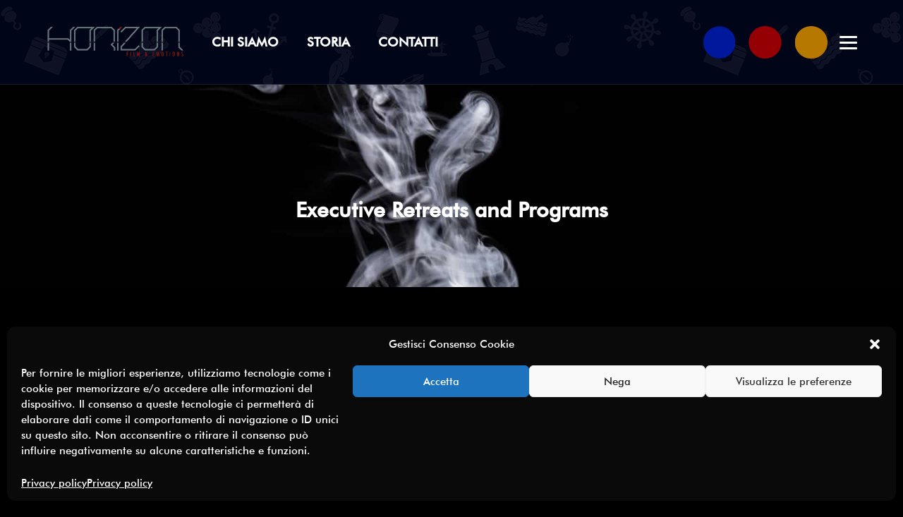

--- FILE ---
content_type: text/html; charset=UTF-8
request_url: https://horizonvideo.it/events/executive-retreats-and-incentive-programs/
body_size: 15442
content:
<!DOCTYPE html>
<html lang="it-IT" id="main_html">
<head>
	    <meta charset="UTF-8">
    <meta name="viewport" content="width=device-width, initial-scale=1">
    <link rel="profile" href="http://gmpg.org/xfn/11">
    <link rel="pingback" href="https://horizonvideo.it/xmlrpc.php">
    <title>Executive Retreats and Programs &#8211; Horizon Video Agency</title>
<meta name='robots' content='max-image-preview:large' />
<link rel='dns-prefetch' href='//fonts.googleapis.com' />
<link rel="alternate" type="application/rss+xml" title="Horizon Video Agency &raquo; Feed" href="https://horizonvideo.it/feed/" />
<link rel="alternate" type="application/rss+xml" title="Horizon Video Agency &raquo; Feed dei commenti" href="https://horizonvideo.it/comments/feed/" />
<link rel="alternate" title="oEmbed (JSON)" type="application/json+oembed" href="https://horizonvideo.it/wp-json/oembed/1.0/embed?url=https%3A%2F%2Fhorizonvideo.it%2Fevents%2Fexecutive-retreats-and-incentive-programs%2F" />
<link rel="alternate" title="oEmbed (XML)" type="text/xml+oembed" href="https://horizonvideo.it/wp-json/oembed/1.0/embed?url=https%3A%2F%2Fhorizonvideo.it%2Fevents%2Fexecutive-retreats-and-incentive-programs%2F&#038;format=xml" />
<style id='wp-img-auto-sizes-contain-inline-css' type='text/css'>
img:is([sizes=auto i],[sizes^="auto," i]){contain-intrinsic-size:3000px 1500px}
/*# sourceURL=wp-img-auto-sizes-contain-inline-css */
</style>
<style id='wp-emoji-styles-inline-css' type='text/css'>

	img.wp-smiley, img.emoji {
		display: inline !important;
		border: none !important;
		box-shadow: none !important;
		height: 1em !important;
		width: 1em !important;
		margin: 0 0.07em !important;
		vertical-align: -0.1em !important;
		background: none !important;
		padding: 0 !important;
	}
/*# sourceURL=wp-emoji-styles-inline-css */
</style>
<link rel='stylesheet' id='wp-block-library-css' href='https://horizonvideo.it/wp-includes/css/dist/block-library/style.min.css?ver=6.9' type='text/css' media='all' />
<style id='global-styles-inline-css' type='text/css'>
:root{--wp--preset--aspect-ratio--square: 1;--wp--preset--aspect-ratio--4-3: 4/3;--wp--preset--aspect-ratio--3-4: 3/4;--wp--preset--aspect-ratio--3-2: 3/2;--wp--preset--aspect-ratio--2-3: 2/3;--wp--preset--aspect-ratio--16-9: 16/9;--wp--preset--aspect-ratio--9-16: 9/16;--wp--preset--color--black: #000000;--wp--preset--color--cyan-bluish-gray: #abb8c3;--wp--preset--color--white: #ffffff;--wp--preset--color--pale-pink: #f78da7;--wp--preset--color--vivid-red: #cf2e2e;--wp--preset--color--luminous-vivid-orange: #ff6900;--wp--preset--color--luminous-vivid-amber: #fcb900;--wp--preset--color--light-green-cyan: #7bdcb5;--wp--preset--color--vivid-green-cyan: #00d084;--wp--preset--color--pale-cyan-blue: #8ed1fc;--wp--preset--color--vivid-cyan-blue: #0693e3;--wp--preset--color--vivid-purple: #9b51e0;--wp--preset--gradient--vivid-cyan-blue-to-vivid-purple: linear-gradient(135deg,rgb(6,147,227) 0%,rgb(155,81,224) 100%);--wp--preset--gradient--light-green-cyan-to-vivid-green-cyan: linear-gradient(135deg,rgb(122,220,180) 0%,rgb(0,208,130) 100%);--wp--preset--gradient--luminous-vivid-amber-to-luminous-vivid-orange: linear-gradient(135deg,rgb(252,185,0) 0%,rgb(255,105,0) 100%);--wp--preset--gradient--luminous-vivid-orange-to-vivid-red: linear-gradient(135deg,rgb(255,105,0) 0%,rgb(207,46,46) 100%);--wp--preset--gradient--very-light-gray-to-cyan-bluish-gray: linear-gradient(135deg,rgb(238,238,238) 0%,rgb(169,184,195) 100%);--wp--preset--gradient--cool-to-warm-spectrum: linear-gradient(135deg,rgb(74,234,220) 0%,rgb(151,120,209) 20%,rgb(207,42,186) 40%,rgb(238,44,130) 60%,rgb(251,105,98) 80%,rgb(254,248,76) 100%);--wp--preset--gradient--blush-light-purple: linear-gradient(135deg,rgb(255,206,236) 0%,rgb(152,150,240) 100%);--wp--preset--gradient--blush-bordeaux: linear-gradient(135deg,rgb(254,205,165) 0%,rgb(254,45,45) 50%,rgb(107,0,62) 100%);--wp--preset--gradient--luminous-dusk: linear-gradient(135deg,rgb(255,203,112) 0%,rgb(199,81,192) 50%,rgb(65,88,208) 100%);--wp--preset--gradient--pale-ocean: linear-gradient(135deg,rgb(255,245,203) 0%,rgb(182,227,212) 50%,rgb(51,167,181) 100%);--wp--preset--gradient--electric-grass: linear-gradient(135deg,rgb(202,248,128) 0%,rgb(113,206,126) 100%);--wp--preset--gradient--midnight: linear-gradient(135deg,rgb(2,3,129) 0%,rgb(40,116,252) 100%);--wp--preset--font-size--small: 13px;--wp--preset--font-size--medium: 20px;--wp--preset--font-size--large: 36px;--wp--preset--font-size--x-large: 42px;--wp--preset--spacing--20: 0.44rem;--wp--preset--spacing--30: 0.67rem;--wp--preset--spacing--40: 1rem;--wp--preset--spacing--50: 1.5rem;--wp--preset--spacing--60: 2.25rem;--wp--preset--spacing--70: 3.38rem;--wp--preset--spacing--80: 5.06rem;--wp--preset--shadow--natural: 6px 6px 9px rgba(0, 0, 0, 0.2);--wp--preset--shadow--deep: 12px 12px 50px rgba(0, 0, 0, 0.4);--wp--preset--shadow--sharp: 6px 6px 0px rgba(0, 0, 0, 0.2);--wp--preset--shadow--outlined: 6px 6px 0px -3px rgb(255, 255, 255), 6px 6px rgb(0, 0, 0);--wp--preset--shadow--crisp: 6px 6px 0px rgb(0, 0, 0);}:where(.is-layout-flex){gap: 0.5em;}:where(.is-layout-grid){gap: 0.5em;}body .is-layout-flex{display: flex;}.is-layout-flex{flex-wrap: wrap;align-items: center;}.is-layout-flex > :is(*, div){margin: 0;}body .is-layout-grid{display: grid;}.is-layout-grid > :is(*, div){margin: 0;}:where(.wp-block-columns.is-layout-flex){gap: 2em;}:where(.wp-block-columns.is-layout-grid){gap: 2em;}:where(.wp-block-post-template.is-layout-flex){gap: 1.25em;}:where(.wp-block-post-template.is-layout-grid){gap: 1.25em;}.has-black-color{color: var(--wp--preset--color--black) !important;}.has-cyan-bluish-gray-color{color: var(--wp--preset--color--cyan-bluish-gray) !important;}.has-white-color{color: var(--wp--preset--color--white) !important;}.has-pale-pink-color{color: var(--wp--preset--color--pale-pink) !important;}.has-vivid-red-color{color: var(--wp--preset--color--vivid-red) !important;}.has-luminous-vivid-orange-color{color: var(--wp--preset--color--luminous-vivid-orange) !important;}.has-luminous-vivid-amber-color{color: var(--wp--preset--color--luminous-vivid-amber) !important;}.has-light-green-cyan-color{color: var(--wp--preset--color--light-green-cyan) !important;}.has-vivid-green-cyan-color{color: var(--wp--preset--color--vivid-green-cyan) !important;}.has-pale-cyan-blue-color{color: var(--wp--preset--color--pale-cyan-blue) !important;}.has-vivid-cyan-blue-color{color: var(--wp--preset--color--vivid-cyan-blue) !important;}.has-vivid-purple-color{color: var(--wp--preset--color--vivid-purple) !important;}.has-black-background-color{background-color: var(--wp--preset--color--black) !important;}.has-cyan-bluish-gray-background-color{background-color: var(--wp--preset--color--cyan-bluish-gray) !important;}.has-white-background-color{background-color: var(--wp--preset--color--white) !important;}.has-pale-pink-background-color{background-color: var(--wp--preset--color--pale-pink) !important;}.has-vivid-red-background-color{background-color: var(--wp--preset--color--vivid-red) !important;}.has-luminous-vivid-orange-background-color{background-color: var(--wp--preset--color--luminous-vivid-orange) !important;}.has-luminous-vivid-amber-background-color{background-color: var(--wp--preset--color--luminous-vivid-amber) !important;}.has-light-green-cyan-background-color{background-color: var(--wp--preset--color--light-green-cyan) !important;}.has-vivid-green-cyan-background-color{background-color: var(--wp--preset--color--vivid-green-cyan) !important;}.has-pale-cyan-blue-background-color{background-color: var(--wp--preset--color--pale-cyan-blue) !important;}.has-vivid-cyan-blue-background-color{background-color: var(--wp--preset--color--vivid-cyan-blue) !important;}.has-vivid-purple-background-color{background-color: var(--wp--preset--color--vivid-purple) !important;}.has-black-border-color{border-color: var(--wp--preset--color--black) !important;}.has-cyan-bluish-gray-border-color{border-color: var(--wp--preset--color--cyan-bluish-gray) !important;}.has-white-border-color{border-color: var(--wp--preset--color--white) !important;}.has-pale-pink-border-color{border-color: var(--wp--preset--color--pale-pink) !important;}.has-vivid-red-border-color{border-color: var(--wp--preset--color--vivid-red) !important;}.has-luminous-vivid-orange-border-color{border-color: var(--wp--preset--color--luminous-vivid-orange) !important;}.has-luminous-vivid-amber-border-color{border-color: var(--wp--preset--color--luminous-vivid-amber) !important;}.has-light-green-cyan-border-color{border-color: var(--wp--preset--color--light-green-cyan) !important;}.has-vivid-green-cyan-border-color{border-color: var(--wp--preset--color--vivid-green-cyan) !important;}.has-pale-cyan-blue-border-color{border-color: var(--wp--preset--color--pale-cyan-blue) !important;}.has-vivid-cyan-blue-border-color{border-color: var(--wp--preset--color--vivid-cyan-blue) !important;}.has-vivid-purple-border-color{border-color: var(--wp--preset--color--vivid-purple) !important;}.has-vivid-cyan-blue-to-vivid-purple-gradient-background{background: var(--wp--preset--gradient--vivid-cyan-blue-to-vivid-purple) !important;}.has-light-green-cyan-to-vivid-green-cyan-gradient-background{background: var(--wp--preset--gradient--light-green-cyan-to-vivid-green-cyan) !important;}.has-luminous-vivid-amber-to-luminous-vivid-orange-gradient-background{background: var(--wp--preset--gradient--luminous-vivid-amber-to-luminous-vivid-orange) !important;}.has-luminous-vivid-orange-to-vivid-red-gradient-background{background: var(--wp--preset--gradient--luminous-vivid-orange-to-vivid-red) !important;}.has-very-light-gray-to-cyan-bluish-gray-gradient-background{background: var(--wp--preset--gradient--very-light-gray-to-cyan-bluish-gray) !important;}.has-cool-to-warm-spectrum-gradient-background{background: var(--wp--preset--gradient--cool-to-warm-spectrum) !important;}.has-blush-light-purple-gradient-background{background: var(--wp--preset--gradient--blush-light-purple) !important;}.has-blush-bordeaux-gradient-background{background: var(--wp--preset--gradient--blush-bordeaux) !important;}.has-luminous-dusk-gradient-background{background: var(--wp--preset--gradient--luminous-dusk) !important;}.has-pale-ocean-gradient-background{background: var(--wp--preset--gradient--pale-ocean) !important;}.has-electric-grass-gradient-background{background: var(--wp--preset--gradient--electric-grass) !important;}.has-midnight-gradient-background{background: var(--wp--preset--gradient--midnight) !important;}.has-small-font-size{font-size: var(--wp--preset--font-size--small) !important;}.has-medium-font-size{font-size: var(--wp--preset--font-size--medium) !important;}.has-large-font-size{font-size: var(--wp--preset--font-size--large) !important;}.has-x-large-font-size{font-size: var(--wp--preset--font-size--x-large) !important;}
/*# sourceURL=global-styles-inline-css */
</style>

<style id='classic-theme-styles-inline-css' type='text/css'>
/*! This file is auto-generated */
.wp-block-button__link{color:#fff;background-color:#32373c;border-radius:9999px;box-shadow:none;text-decoration:none;padding:calc(.667em + 2px) calc(1.333em + 2px);font-size:1.125em}.wp-block-file__button{background:#32373c;color:#fff;text-decoration:none}
/*# sourceURL=/wp-includes/css/classic-themes.min.css */
</style>
<link rel='stylesheet' id='contact-form-7-css' href='https://horizonvideo.it/wp-content/plugins/contact-form-7/includes/css/styles.css?ver=5.7.2' type='text/css' media='all' />
<link rel='stylesheet' id='different-menus-in-different-pages-css' href='https://horizonvideo.it/wp-content/plugins/different-menus-in-different-pages/public/css/different-menus-for-different-page-public.css?ver=2.2.1' type='text/css' media='all' />
<link rel='stylesheet' id='stm-stmicons-css' href='https://horizonvideo.it/wp-content/uploads/stm_fonts/stmicons/stmicons.css?ver=1.0.1' type='text/css' media='all' />
<link rel='stylesheet' id='stm-stmicons_consulting-css' href='https://horizonvideo.it/wp-content/uploads/stm_fonts/stmicons/consulting/stmicons.css?ver=1.0.1' type='text/css' media='all' />
<link rel='stylesheet' id='stm-stmicons_creativethree-css' href='https://horizonvideo.it/wp-content/uploads/stm_fonts/stmicons/creativethree/stmicons.css?ver=1.0.1' type='text/css' media='all' />
<link rel='stylesheet' id='stm-stmicons_feather-css' href='https://horizonvideo.it/wp-content/uploads/stm_fonts/stmicons/feather/stmicons.css?ver=1.0.1' type='text/css' media='all' />
<link rel='stylesheet' id='stm-stmicons_icomoon-css' href='https://horizonvideo.it/wp-content/uploads/stm_fonts/stmicons/icomoon/stmicons.css?ver=1.0.1' type='text/css' media='all' />
<link rel='stylesheet' id='stm-stmicons_linear-css' href='https://horizonvideo.it/wp-content/uploads/stm_fonts/stmicons/linear/stmicons.css?ver=1.0.1' type='text/css' media='all' />
<link rel='stylesheet' id='stm-stmicons_vicons-css' href='https://horizonvideo.it/wp-content/uploads/stm_fonts/stmicons/vicons/stmicons.css?ver=1.0.1' type='text/css' media='all' />
<link rel='stylesheet' id='stm_megamenu-css' href='https://horizonvideo.it/wp-content/plugins/stm-configurations/megamenu/assets/css/megamenu.css?ver=1.2' type='text/css' media='all' />
<link rel='stylesheet' id='uaf_client_css-css' href='https://horizonvideo.it/wp-content/uploads/useanyfont/uaf.css?ver=1673346527' type='text/css' media='all' />
<link rel='stylesheet' id='cmplz-general-css' href='https://horizonvideo.it/wp-content/plugins/complianz-gdpr/assets/css/cookieblocker.min.css?ver=6.4.0' type='text/css' media='all' />
<link rel='stylesheet' id='stm-gdpr-styles-css' href='https://horizonvideo.it/wp-content/plugins/stm-gdpr-compliance/assets/css/styles.css?ver=6.9' type='text/css' media='all' />
<link rel='stylesheet' id='child-style-css' href='https://horizonvideo.it/wp-content/themes/pearl-child/style.css?ver=6.9' type='text/css' media='all' />
<link rel='stylesheet' id='js_composer_front-css' href='https://horizonvideo.it/wp-content/plugins/js_composer/assets/css/js_composer.min.css?ver=6.7.0' type='text/css' media='all' />
<link rel='stylesheet' id='stm_default_google_font-css' href='https://fonts.googleapis.com/css?family=Montserrat%3A100%2C200%2C300%2C400%2C400i%2C500%2C600%2C700%2C800%2C900%7CMontserrat%3A100%2C200%2C300%2C400%2C400i%2C500%2C600%2C700%2C800%2C900&#038;ver=1.1.1#038;subset=latin%2Clatin-ext' type='text/css' media='all' />
<link rel='stylesheet' id='pearl-theme-styles-css' href='https://horizonvideo.it/wp-content/themes/pearl/assets/css/app.css?ver=1.1.1' type='text/css' media='all' />
<style id='pearl-theme-styles-inline-css' type='text/css'>
.stm_titlebox {
				background-image: url(https://horizonvideo.it/wp-content/uploads/2020/01/3.jpeg);
		}.stm_titlebox .stm_titlebox__title,
        .stm_titlebox .stm_titlebox__author,
        .stm_titlebox .stm_titlebox__categories
        {
            color:  #ffffff !important;
        }.stm_titlebox .stm_titlebox__subtitle {
            color: #ffffff;
        }.stm_titlebox {
	        background-position: 50% 0;
	    }
/*# sourceURL=pearl-theme-styles-inline-css */
</style>
<link rel='stylesheet' id='pearl-theme-custom-styles-css' href='https://horizonvideo.it/wp-content/uploads/stm_uploads/skin-custom.css?ver=53' type='text/css' media='all' />
<link rel='stylesheet' id='fontawesome-css' href='https://horizonvideo.it/wp-content/themes/pearl/assets/vendor/font-awesome.min.css?ver=1.1.1' type='text/css' media='all' />
<link rel='stylesheet' id='vc_font_awesome_5_shims-css' href='https://horizonvideo.it/wp-content/plugins/js_composer/assets/lib/bower/font-awesome/css/v4-shims.min.css?ver=6.7.0' type='text/css' media='all' />
<link rel='stylesheet' id='vc_font_awesome_5-css' href='https://horizonvideo.it/wp-content/plugins/js_composer/assets/lib/bower/font-awesome/css/all.min.css?ver=6.7.0' type='text/css' media='all' />
<link rel='stylesheet' id='pearl-buttons-style-css' href='https://horizonvideo.it/wp-content/themes/pearl/assets/css/buttons/styles/style_1.css?ver=1.1.1' type='text/css' media='all' />
<link rel='stylesheet' id='pearl-sidebars-style-css' href='https://horizonvideo.it/wp-content/themes/pearl/assets/css/sidebar/style_1.css?ver=1.1.1' type='text/css' media='all' />
<link rel='stylesheet' id='pearl-forms-style-css' href='https://horizonvideo.it/wp-content/themes/pearl/assets/css/form/style_11.css?ver=1.1.1' type='text/css' media='all' />
<link rel='stylesheet' id='pearl-blockquote-style-css' href='https://horizonvideo.it/wp-content/themes/pearl/assets/css/blockquote/style_3.css?ver=1.1.1' type='text/css' media='all' />
<link rel='stylesheet' id='pearl-post-style-css' href='https://horizonvideo.it/wp-content/themes/pearl/assets/css/post/style_26.css?ver=1.1.1' type='text/css' media='all' />
<link rel='stylesheet' id='pearl-pagination-style-css' href='https://horizonvideo.it/wp-content/themes/pearl/assets/css/pagination/style_5.css?ver=1.1.1' type='text/css' media='all' />
<link rel='stylesheet' id='pearl-list-style-css' href='https://horizonvideo.it/wp-content/themes/pearl/assets/css/lists/style_1.css?ver=1.1.1' type='text/css' media='all' />
<link rel='stylesheet' id='pearl-tabs-style-css' href='https://horizonvideo.it/wp-content/themes/pearl/assets/css/tabs/style_6.css?ver=1.1.1' type='text/css' media='all' />
<link rel='stylesheet' id='pearl-tour-style-css' href='https://horizonvideo.it/wp-content/themes/pearl/assets/css/tour/style_1.css?ver=1.1.1' type='text/css' media='all' />
<link rel='stylesheet' id='pearl-accordions-style-css' href='https://horizonvideo.it/wp-content/themes/pearl/assets/css/accordion/style_2.css?ver=1.1.1' type='text/css' media='all' />
<link rel='stylesheet' id='bootstrap-datepicker3-css' href='https://horizonvideo.it/wp-content/themes/pearl/assets/css/vendors/bootstrap-datepicker3.css?ver=1.1.1' type='text/css' media='all' />
<link rel='stylesheet' id='pearl-header-style-css' href='https://horizonvideo.it/wp-content/themes/pearl/assets/css/header/style_1.css?ver=1.1.1' type='text/css' media='all' />
<link rel='stylesheet' id='pearl-footer-style-css' href='https://horizonvideo.it/wp-content/themes/pearl/assets/css/footer/style_2.css?ver=1.1.1' type='text/css' media='all' />
<link rel='stylesheet' id='pearl-titlebox-style-css' href='https://horizonvideo.it/wp-content/themes/pearl/assets/css/titlebox/style_14.css?ver=1.1.1' type='text/css' media='all' />
<script type="text/javascript" src="https://horizonvideo.it/wp-includes/js/jquery/jquery.min.js?ver=3.7.1" id="jquery-core-js"></script>
<script type="text/javascript" src="https://horizonvideo.it/wp-includes/js/jquery/jquery-migrate.min.js?ver=3.4.1" id="jquery-migrate-js"></script>
<script type="text/javascript" src="https://horizonvideo.it/wp-content/plugins/different-menus-in-different-pages/public/js/different-menus-for-different-page-public.js?ver=2.2.1" id="different-menus-in-different-pages-js"></script>
<script type="text/javascript" src="https://horizonvideo.it/wp-content/plugins/stm-configurations/megamenu/assets/js/megamenu.js?ver=1.2" id="stm_megamenu-js"></script>
<link rel="EditURI" type="application/rsd+xml" title="RSD" href="https://horizonvideo.it/xmlrpc.php?rsd" />
<meta name="generator" content="WordPress 6.9" />
<link rel="canonical" href="https://horizonvideo.it/events/executive-retreats-and-incentive-programs/" />
<link rel='shortlink' href='https://horizonvideo.it/?p=2200' />
<script type="text/javascript">if(!window._buttonizer) { window._buttonizer = {}; };var _buttonizer_page_data = {"language":"it"};window._buttonizer.data = { ..._buttonizer_page_data, ...window._buttonizer.data };</script><!-- start Simple Custom CSS and JS -->
<style type="text/css">
:not(#\20):not(#\20):not(#\20).buttonizer-group-0-0-1 {
	bottom: 8% !important;
}
</style>
<!-- end Simple Custom CSS and JS -->
<!-- start Simple Custom CSS and JS -->
<style type="text/css">
.centered {
	display: block;
	margin-left: auto;
	margin-right: auto;
	width: 70%;
}

/*Modifiche grafiche banner partners nel footer*/
.wpcp-carousel-content-wrapper {
    background-color: white;
    padding-top: 15px;
    padding-bottom: 15px;
}
</style>
<!-- end Simple Custom CSS and JS -->
<!-- start Simple Custom CSS and JS -->
<style type="text/css">
.barr_price {
	padding: 30px 10px 30px 10px !important;
	background-color: #ffffff61;
	border-radius: 25px;
	width: 30%;
	margin: 10px;
	border: 2px solid #001d96;
}
</style>
<!-- end Simple Custom CSS and JS -->
<!-- start Simple Custom CSS and JS -->
<style type="text/css">
/*Riquadri servizi in pagine principali*/
.barr_blank {
	padding: 30px 10px 30px 10px !important;
	background-color: #0000009c;
	background-image: url("/wp-content/uploads/2022/11/bglight.jpg");
	border-radius: 25px;
	width: 30%;
	margin: 10px;
	border: 2px solid white;
}
</style>
<!-- end Simple Custom CSS and JS -->
<!-- start Simple Custom CSS and JS -->
<style type="text/css">
body, h1, h2, h3, h4, h5, h6, p, strong, span, a, bold {
	font-family: 'Futura' !important;
}
p{
	line-height:20px !important;
}
.testo-bianco {
	color:white !important;
	font-size:16px;
	line-height 18px;
}
/*colore link*/
a {
	color:white !important;
}
</style>
<!-- end Simple Custom CSS and JS -->
<!-- start Simple Custom CSS and JS -->
<style type="text/css">
/*Scroll lento per animazioni menu*/
html {
	scroll-behavior: smooth;
}
/*Background personalizato per tutte le pagine del sito*/
.container-fluid {
	background-image: url("/wp-content/uploads/2022/11/background_Def.png") !important;
}
/*Background Top Bar e Menu Bar Sito*/
.stm_header_transparent .stm-header__row_color {
	background-image: url("/wp-content/uploads/2022/11/background_Def.png") !important;
	padding: 10px !important;
}
/*Icone Personalizzate Menu destra con barchette*/
.stm-header__cell_right .stm-header__element {
	margin-left: 15px !important;
}
/*Inserimento BG immagine footer universale*/
.stm-footer {
	background-image: url("/wp-content/uploads/2022/11/background_Def.png") !important;
}
</style>
<!-- end Simple Custom CSS and JS -->
<style>.cmplz-hidden{display:none!important;}</style>	<script>
      var pearl_load_post_type_gallery = 'aa2d05b649';
      var pearl_load_more_posts = '970f9675c4';
      var pearl_load_album = 'f953241e25';
      var pearl_donate = 'bbfa91bb41';
      var pearl_load_splash_album = '090ce78a40';
      var pearl_load_portfolio = '01b7f8b0bd';
      var pearl_load_posts_list = '212e7f188f';
      var pearl_woo_quick_view = '1100608b70';
      var pearl_update_custom_styles_admin = '0aeff38268';
      var pearl_like_dislike = 'ffeb346a86';
      var stm_ajax_add_review = '72372519e1';
      var pearl_install_plugin = 'f4899ed1d5';
      var pearl_get_thumbnail = 'f6447a3bf0';
      var pearl_save_settings = 'd4ef9e1cda';

      var stm_ajaxurl = 'https://horizonvideo.it/wp-admin/admin-ajax.php';
      var stm_site_width = 1150;
      var stm_date_format = 'd MM yy';
      var stm_time_format = 'H:mm';
	        var stm_site_paddings = 0;
      if (window.innerWidth < 1300) stm_site_paddings = 0;
      var stm_sticky = '';
	</script>
	<meta name="generator" content="Powered by WPBakery Page Builder - drag and drop page builder for WordPress."/>
<meta name="generator" content="Powered by Slider Revolution 6.5.17 - responsive, Mobile-Friendly Slider Plugin for WordPress with comfortable drag and drop interface." />
<link rel="icon" href="https://horizonvideo.it/wp-content/uploads/2022/11/horizon__0000_LOGO_ROSSO-450x450.png" sizes="32x32" />
<link rel="icon" href="https://horizonvideo.it/wp-content/uploads/2022/11/horizon__0000_LOGO_ROSSO-450x450.png" sizes="192x192" />
<link rel="apple-touch-icon" href="https://horizonvideo.it/wp-content/uploads/2022/11/horizon__0000_LOGO_ROSSO-450x450.png" />
<meta name="msapplication-TileImage" content="https://horizonvideo.it/wp-content/uploads/2022/11/horizon__0000_LOGO_ROSSO-450x450.png" />
<script>function setREVStartSize(e){
			//window.requestAnimationFrame(function() {
				window.RSIW = window.RSIW===undefined ? window.innerWidth : window.RSIW;
				window.RSIH = window.RSIH===undefined ? window.innerHeight : window.RSIH;
				try {
					var pw = document.getElementById(e.c).parentNode.offsetWidth,
						newh;
					pw = pw===0 || isNaN(pw) ? window.RSIW : pw;
					e.tabw = e.tabw===undefined ? 0 : parseInt(e.tabw);
					e.thumbw = e.thumbw===undefined ? 0 : parseInt(e.thumbw);
					e.tabh = e.tabh===undefined ? 0 : parseInt(e.tabh);
					e.thumbh = e.thumbh===undefined ? 0 : parseInt(e.thumbh);
					e.tabhide = e.tabhide===undefined ? 0 : parseInt(e.tabhide);
					e.thumbhide = e.thumbhide===undefined ? 0 : parseInt(e.thumbhide);
					e.mh = e.mh===undefined || e.mh=="" || e.mh==="auto" ? 0 : parseInt(e.mh,0);
					if(e.layout==="fullscreen" || e.l==="fullscreen")
						newh = Math.max(e.mh,window.RSIH);
					else{
						e.gw = Array.isArray(e.gw) ? e.gw : [e.gw];
						for (var i in e.rl) if (e.gw[i]===undefined || e.gw[i]===0) e.gw[i] = e.gw[i-1];
						e.gh = e.el===undefined || e.el==="" || (Array.isArray(e.el) && e.el.length==0)? e.gh : e.el;
						e.gh = Array.isArray(e.gh) ? e.gh : [e.gh];
						for (var i in e.rl) if (e.gh[i]===undefined || e.gh[i]===0) e.gh[i] = e.gh[i-1];
											
						var nl = new Array(e.rl.length),
							ix = 0,
							sl;
						e.tabw = e.tabhide>=pw ? 0 : e.tabw;
						e.thumbw = e.thumbhide>=pw ? 0 : e.thumbw;
						e.tabh = e.tabhide>=pw ? 0 : e.tabh;
						e.thumbh = e.thumbhide>=pw ? 0 : e.thumbh;
						for (var i in e.rl) nl[i] = e.rl[i]<window.RSIW ? 0 : e.rl[i];
						sl = nl[0];
						for (var i in nl) if (sl>nl[i] && nl[i]>0) { sl = nl[i]; ix=i;}
						var m = pw>(e.gw[ix]+e.tabw+e.thumbw) ? 1 : (pw-(e.tabw+e.thumbw)) / (e.gw[ix]);
						newh =  (e.gh[ix] * m) + (e.tabh + e.thumbh);
					}
					var el = document.getElementById(e.c);
					if (el!==null && el) el.style.height = newh+"px";
					el = document.getElementById(e.c+"_wrapper");
					if (el!==null && el) {
						el.style.height = newh+"px";
						el.style.display = "block";
					}
				} catch(e){
					console.log("Failure at Presize of Slider:" + e)
				}
			//});
		  };</script>
		<style type="text/css" id="wp-custom-css">
			.wave-column {
	float: none !important;
}		</style>
		<style type="text/css" data-type="vc_shortcodes-custom-css">.vc_custom_1578891139733{background-color: #000000 !important;}.vc_custom_1578892097349{margin-bottom: 30px !important;}</style><noscript><style> .wpb_animate_when_almost_visible { opacity: 1; }</style></noscript>    <link rel='stylesheet' id='pearl-events/_style_6-css' href='https://horizonvideo.it/wp-content/themes/pearl/assets/css/post_types/events/style_6.css?ver=1.1.1' type='text/css' media='all' />
<link rel='stylesheet' id='pearl-row_style_1-css' href='https://horizonvideo.it/wp-content/themes/pearl/assets/css/vc_elements/row/style_1.css?ver=1.1.1' type='text/css' media='all' />
<link rel='stylesheet' id='rs-plugin-settings-css' href='https://horizonvideo.it/wp-content/plugins/revslider/public/assets/css/rs6.css?ver=6.5.17' type='text/css' media='all' />
<style id='rs-plugin-settings-inline-css' type='text/css'>
#rs-demo-id {}
/*# sourceURL=rs-plugin-settings-inline-css */
</style>
</head>
<body data-cmplz=1 class="wp-singular stm_events-template-default single single-stm_events postid-2200 wp-theme-pearl wp-child-theme-pearl-child stm_header_transparent stm_title_box_style_14 stm_title_box_enabled stm_form_style_11 stm_breadcrumbs_disabled  stm_pagination_style_5 stm_blockquote_style_3 stm_lists_style_1 stm_sidebar_style_1 stm_header_style_1 stm_post_style_26 stm_tabs_style_6 stm_tour_style_1 stm_buttons_style_1 stm_accordions_style_2 stm_projects_style_default stm_events_layout_6 stm_footer_layout_2 error_page_style_4 stm_shop_layout_business stm_products_style_left stm_header_sticky_1 stm_post_view_grid single-post-has-thumbnail stm_layout_creativethree wpb-js-composer js-comp-ver-6.7.0 vc_responsive" style="background-color:#000000;" ontouchstart="true">
        	    <div id="wrapper">
                
    <div class="stm-header">
								                <div class="stm-header__row_color stm-header__row_color_center">
					                    <div class="container">
                        <div class="stm-header__row stm-header__row_center">
							                                    <div class="stm-header__cell stm-header__cell_left">
										                                                <div class="stm-header__element object730 stm-header__element_">
													
	<div class="stm-logo">
		<a href="/" title="">
			<img width="500" height="250" src="https://horizonvideo.it/wp-content/uploads/2022/11/logo_horizon.png" class="logo" alt="" style="width:200px" />		</a>
	</div>

                                                </div>
											                                                <div class="stm-header__element object1682 stm-header__element_default">
													
    <div class="stm-navigation main_font fsz_18 stm-navigation__default stm-navigation__default stm-navigation__none stm-navigation__" style="line-height:20px;">
        
		
        
        <ul >
			<li id="menu-item-5837" class="menu-item menu-item-type-custom menu-item-object-custom menu-item-5837"><a href="#chisiamo">CHI SIAMO</a></li>
<li id="menu-item-5838" class="menu-item menu-item-type-custom menu-item-object-custom menu-item-5838"><a href="#storia">STORIA</a></li>
<li id="menu-item-5839" class="menu-item menu-item-type-custom menu-item-object-custom menu-item-5839"><a href="#contatti">CONTATTI</a></li>
        </ul>


		
    </div>

                                                </div>
											                                    </div>
								                                    <div class="stm-header__cell stm-header__cell_right">
										                                                <div class="stm-header__element object923 stm-header__element_">
													
	<div class="stm-logo">
		<a href="/cinema/" title="">
			<img width="50" height="50" src="https://horizonvideo.it/wp-content/uploads/2023/01/cinema-icona.png" class="logo" alt="" />		</a>
	</div>

                                                </div>
											                                                <div class="stm-header__element object957 stm-header__element_">
													
	<div class="stm-logo">
		<a href="/video-agency/" title="">
			<img width="50" height="50" src="https://horizonvideo.it/wp-content/uploads/2023/01/videoagency-icona.png" class="logo" alt="" />		</a>
	</div>

                                                </div>
											                                                <div class="stm-header__element object985 stm-header__element_">
													
	<div class="stm-logo">
		<a href="/live-streaming-eventi/" title="">
			<img width="50" height="50" src="https://horizonvideo.it/wp-content/uploads/2023/01/eventi-icona.png" class="logo" alt="" />		</a>
	</div>

                                                </div>
											                                                <div class="stm-header__element object808 stm-header__element_hamburger_full">
													
    <div class="stm-navigation heading_font stm-navigation__default stm-navigation__hamburger_full stm-navigation__none stm-navigation__ stm-navigation_hamburger_full" >
        
		
                    <div class="stm_mobile__switcher stm_flex_last js_trigger__click" data-toggle="false" data-element=".stm-header, .stm-header__overlay, body">
                <span  class="mbc"></span>
                <span  class="mbc second"></span>
                <span  class="mbc"></span>
            </div>
        
        <ul >
			<li class="menu-item menu-item-type-custom menu-item-object-custom menu-item-5837"><a href="#chisiamo">CHI SIAMO</a></li>
<li class="menu-item menu-item-type-custom menu-item-object-custom menu-item-5838"><a href="#storia">STORIA</a></li>
<li class="menu-item menu-item-type-custom menu-item-object-custom menu-item-5839"><a href="#contatti">CONTATTI</a></li>
        </ul>


		
    </div>

                                                </div>
											                                    </div>
								                        </div>
                    </div>
                </div>
						    </div>


<div class="stm-header__overlay"></div>

<div class="stm_mobile__header">
    <div class="container">
        <div class="stm_flex stm_flex_center stm_flex_last stm_flex_nowrap">
                            <div class="stm_mobile__logo">
                    <a href="https://horizonvideo.it/"
                       title="Home">
                        <img src="https://horizonvideo.it/wp-content/uploads/2022/11/logo_horizon.png"
                             alt="Logo Sito"/>
                    </a>
                </div>
                        <div class="stm_mobile__switcher stm_flex_last js_trigger__click"
                 data-element=".stm-header, .stm-header__overlay"
                 data-toggle="false">
                <span class="mbc"></span>
                <span class="mbc"></span>
                <span class="mbc"></span>
            </div>
        </div>
    </div>
</div>
                        
        <div class="site-content">
            <div class="">
    <div class="stm_titlebox stm_titlebox_style_14 stm_titlebox_text-center">
        <div class="container">
            <div class="stm_flex stm_flex_last stm_flex_center">
                <div class="stm_titlebox__inner">
					<div class="stm_separator mbc stm_mgb_15"></div>
					
                    <h1 class="h2 stm_titlebox__title no_line text-transform stm_mgb_2">
						Executive Retreats and Programs                    </h1>


                    <div class="stm_titlebox__subtitle">
						                    </div>

                        

					                </div>
				            </div>
        </div>
    </div>










<!--Breadcrumbs-->


<div class="container stm_single_post_layout_26">

    <div class="">
        <div class="stm_markup stm_markup_full stm_single_stm_events">

            <div class="stm_markup__content">
                                    

<div class="stm_mgb_40 stm_single_event__address stm_single_event_map_included">

            <div id="gmap"></div>
        <script type="text/plain" data-service="google-maps" data-category="marketing">
            (function($){
                document.body.addEventListener("stm_gmap_api_loaded", initMap, false);

                var map = latlng = '';
                function initMap(e) {
                    var lat = 40.675095;
                    var lng = -73.975025;
                    latlng = new google.maps.LatLng(lat, lng);


                                        var default_marker_icon = 'data:image/svg+xml;utf-8, <svg xmlns="http://www.w3.org/2000/svg" xmlns:xlink="http://www.w3.org/1999/xlink" preserveAspectRatio="xMidYMid" width="86.5" height="86.5" viewBox="0 0 86.5 86.5">\n' +
                        '  <defs>\n' +
                        '    <style>\n' +
                        '      .cls-1 {\n' +
                        '        fill: #323232;\n' +
                        '      }\n' +
                        '\n' +
                        '      .cls-2 {\n' +
                        '        fill: #fff;\n' +
                        '        fill-rule: evenodd;\n' +
                        '      }\n' +
                        '    </style>\n' +
                        '  </defs>\n' +
                        '  <g>\n' +
                        '    <circle cx="43.25" cy="43.25" r="43.25" class="cls-1"/>\n' +
                        '    <path d="M53.501,28.844 C50.924,26.245 47.498,24.814 43.855,24.814 C40.210,24.814 36.785,26.245 34.208,28.844 C29.440,33.654 28.847,42.702 32.925,48.184 L43.855,64.105 L54.768,48.206 C58.862,42.702 58.269,33.654 53.501,28.844 ZM43.980,43.470 C41.235,43.470 39.001,41.216 39.001,38.447 C39.001,35.678 41.235,33.424 43.980,33.424 C46.726,33.424 48.960,35.678 48.960,38.447 C48.960,41.216 46.726,43.470 43.980,43.470 Z" class="cls-2"/>\n' +
                        '  </g>\n' +
                        '</svg>';

                    //var markerImage = 'https://horizonvideo.it/wp-content/themes/pearl/assets/img/markers/marker_1.svg';

                    var place = {lat: lat, lng: lng};

                    map = new google.maps.Map(document.getElementById('gmap'), {
                        zoom: 16,
                        scrollwheel: false,
                        center: place
                    });

                    var marker = new google.maps.Marker({
                        position: place,
                        map: map,
                        icon: default_marker_icon,
                    });

                    var $info = $('.stm_single_event__overlay');
                    var wWidth = $(document).width();
                    if($info.length && wWidth > 440) {
                        google.maps.event.addListenerOnce(map, "projection_changed", function() {
                            stmOffsetCenter(map, latlng, '-' + ($info.width()/2), -30);
                        });
                    }
                }

            })(jQuery);
        </script>
    
        <div class="stm_single_event__info clearfix wtc">
        <div class="stm_single_event__overlay mbc"></div>
                    <div class="stm_single_event__addr">
                <i class="wtc __icon icon_27px stmicon-pin_b"></i>
                <h4 class="wtc">
                    Posizione                </h4>
                <p>108 Cherry Dr, Moyock, NC, 27958</p>
            </div>
                            <div class="stm_single_event__date">
                <i class="wtc __icon icon_27px stmicon-date_time"></i>
                <h4 class="wtc">
                    Data e ora                </h4>
                <p>
                    10 Novembre 2007 - 11 Luglio 2020                    08:00 AM - 09:00 PM                </p>
            </div>
            </div>

</div>
<div class="stm_single_event__excerpt stm_mgb_30">
    <p>He has also worked as a senior financial risk management consultant to the financial services industry; software engineer; advertising sales manager for the popular Caribbean travel guide series; general manager of an advertising and graphic design agency;</p>
    
<div class="stm_mgb_50 stm_single_event__actions">
        <div class="stm_single_event__calendar stm_mgr_15">
        <a href="#"
           data-toggle="false"
           data-element=".stm_single_event__calendar"
           class="btn btn_primary btn_solid js_trigger__click">
            Salva evento sul calendario        </a>

        <span class="addtocalendar atc-style-blue">
            <var class="atc_event hidden">
                <var class="atc_date_start">2007-11-1008:00 AM</var>
                <var class="atc_date_end">2020-07-1109:00 PM</var>
                <var class="atc_timezone">Europe/Rome</var>
                <var class="atc_title">Executive Retreats and Programs</var>
                <var class="atc_location">108 Cherry Dr, Moyock, NC, 27958</var>
            </var>
        </span>
    </div>
    
        <a href="#stm_event_2200"
       class="btn btn_outline btn_primary ttc wtc_h">
        Iscriviti adesso        <span class="stm_single_event_part-label ttc">
            24        </span>
    </a>
</div>
</div>

<div class="stm_single_event__content">
    <div class="container-fluid vc_container-fluid  vc_custom_1578891139733 " ><div class="vc_row wpb_row vc_row-fluid vc_row-has-fill"><div class="container"><div class="row"><div class="wpb_column vc_column_container vc_col-sm-2 vc_hidden-sm vc_hidden-xs">
	<div class="vc_column-inner ">
		<div class="wpb_wrapper">
					</div>
	</div>
</div><div class="wpb_column vc_column_container vc_col-sm-12 vc_col-lg-8 vc_col-md-8">
	<div class="vc_column-inner ">
		<div class="wpb_wrapper">
			<div class="vc_row wpb_row vc_inner vc_row-fluid"><div class="wpb_column vc_column_container vc_col-sm-3 pearl_column_inner_b9263ca3d4ef92067f5a9db759d72721"><div class="vc_column-inner "><div class="wpb_wrapper">
	<div class="wpb_text_column wpb_content_element " >
		<div class="wpb_wrapper">
			<p style="line-height: 26px; margin-bottom: 0;"><strong><span style="font-size: 16px; color: #ffffff;">DAY 1</span></strong></p>
<p style="line-height: 26px;"><span style="font-size: 16px; color: #ffffff;">Sat, May 6, 2020</span></p>

		</div>
	</div>
</div></div></div><div class="wpb_column vc_column_container vc_col-sm-3 pearl_column_inner_b9263ca3d4ef92067f5a9db759d72721"><div class="vc_column-inner "><div class="wpb_wrapper">
	<div class="wpb_text_column wpb_content_element " >
		<div class="wpb_wrapper">
			<p style="line-height: 26px; margin-bottom: 0;"><strong><span style="font-size: 16px; color: #ffffff;">DAY 2</span></strong></p>
<p style="line-height: 26px;"><span style="font-size: 16px; color: #ffffff;">Sat, May 12, 2020</span></p>

		</div>
	</div>
</div></div></div><div class="wpb_column vc_column_container vc_col-sm-3 pearl_column_inner_b9263ca3d4ef92067f5a9db759d72721"><div class="vc_column-inner "><div class="wpb_wrapper">
	<div class="wpb_text_column wpb_content_element " >
		<div class="wpb_wrapper">
			<p style="line-height: 26px; margin-bottom: 0;"><strong><span style="font-size: 16px; color: #ffffff;">DAY 3</span></strong></p>
<p style="line-height: 26px;"><span style="font-size: 16px; color: #ffffff;">Sat, May 22, 2020</span></p>

		</div>
	</div>
</div></div></div><div class="wpb_column vc_column_container vc_col-sm-3 pearl_column_inner_b9263ca3d4ef92067f5a9db759d72721"><div class="vc_column-inner "><div class="wpb_wrapper">
	<div class="wpb_text_column wpb_content_element " >
		<div class="wpb_wrapper">
			<p style="line-height: 26px; margin-bottom: 0;"><strong><span style="font-size: 16px; color: #ffffff;">DAY 4</span></strong></p>
<p style="line-height: 26px;"><span style="font-size: 16px; color: #ffffff;">Sat, May 28, 2020</span></p>

		</div>
	</div>
</div></div></div></div>
	<div class="wpb_text_column wpb_content_element  vc_custom_1578892097349" >
		<div class="wpb_wrapper">
			<p><span style="color: #ffffff;">Charity — is a nonprofit organization that seeks to enable thousands of families and individuals in developing countries to achieve lasting self-reliance through online and classroom based job market education and one-on-one mentoring. Charity makes it easy and safe for you to give to local projects anywhere in the world while providing nonprofits with the tools, training, and support they need to become more effective.</span></p>

		</div>
	</div>
<div class="stm_spacer ">
    <div class="visible-lg visible-md" style="height: 70px;"></div>
    <div class="visible-sm_landscape" style="height: 70px;"></div>
    <div class="visible-sm" style="height: 50px;"></div>
    <div class="visible-xs" style="height: 40px;"></div>
</div>		</div>
	</div>
</div><div class="wpb_column vc_column_container vc_col-sm-2 vc_hidden-sm vc_hidden-xs">
	<div class="vc_column-inner ">
		<div class="wpb_wrapper">
					</div>
	</div>
</div></div></div></div></div>
</div>                            </div>

            
            
        </div>
    </div>
</div>                </div> <!--.container-->
            </div> <!-- .site-content -->
        </div> <!-- id wrapper closed-->

                
                <div class="stm-footer">
			
<!-- Footer personalizzato by Dave in footer.php dentro cartella template -->
		<!--	
 <div class="container">
	 <div class="col-sm-6"><h4 style="text-align:center;">Associato</h4>
		<br> 
		<img class="img-responsive centered" src="https://horizon.dzdemo.it/wp-content/uploads/2022/12/ASSOCIATO-a-Confindustria-Emilia-Area-Centro-GRIGIO-e1672411524400.png">
	</div>
	 <div class="col-sm-6"><h4 style="text-align:center;">Partners</h4>
		<br> 
		<img class="img-responsive centered" src="/wp-content/uploads/2022/12/footer-partners.png">
	</div>
  </div>
			-->
			
			
<div class="container footer_widgets_count_0">

    
    
	<div class="stm-footer__bottom">
		<div class="stm_markup stm_markup_50">
                <div class="stm-socials">
                        <a href="https://www.facebook.com/horizon.videoagency"
                   class="stm-socials__icon stm-socials__icon_round stm-socials__icon_filled icon_17px mbc_h"
                   target="_blank">
                    <i class="fa fa-facebook ttc"></i>
                </a>
                            <a href="https://www.instagram.com/horizon.videoagency/"
                   class="stm-socials__icon stm-socials__icon_round stm-socials__icon_filled icon_17px mbc_h"
                   target="_blank">
                    <i class="fa fa-instagram ttc"></i>
                </a>
                            <a href="https://www.youtube.com/user/TheHORIZONSTUDIO"
                   class="stm-socials__icon stm-socials__icon_round stm-socials__icon_filled icon_17px mbc_h"
                   target="_blank">
                    <i class="fa fa-youtube ttc"></i>
                </a>
                            <a href="https://vimeo.com/horizonstudio"
                   class="stm-socials__icon stm-socials__icon_round stm-socials__icon_filled icon_17px mbc_h"
                   target="_blank">
                    <i class="fa fa-soundcloud ttc"></i>
                </a>
                            <a href="https://www.linkedin.com/company/horizon-studio/"
                   class="stm-socials__icon stm-socials__icon_round stm-socials__icon_filled icon_17px mbc_h"
                   target="_blank">
                    <i class="fa fa-linkedin ttc"></i>
                </a>
                </div>

                <div itemscope
         itemtype="https://schema.org/Organization"
         class="stm_markup__content stm_mf stm_bottom_copyright ">
        <span>Copyright &copy;</span>
        <span>2026</span>
        <span itemprop="copyrightHolder">Copyright © 2022
HORIZON SRL Film &amp; Emotions - Società unipersonale - Cap. Soc. € 50.000,00 (i.v.) - iscritta al RI di FC-RN - REA 407589 - P.IVA/C.F.: 04388650402</span>
    </div>

            
    <div class="stm_markup__sidebar text-right">
                    <div class="stm_footer_bottom__right">
                <a href="/privacy-policy/">Privacy policy</a> - <a href="/contributi-pubblici/">Contributi Pubblici</a>            </div>
            </div>

		</div>
	</div>


</div>
        </div>

        <!--Site global modals-->
<div class="modal fade" id="searchModal" tabindex="-1" role="dialog" aria-labelledby="searchModal">
    <div class="vertical-alignment-helper">
        <div class="modal-dialog vertical-align-center" role="document">
            <div class="modal-content">

                <div class="modal-body">
                    <form method="get" id="searchform" action="https://horizonvideo.it/">
                        <div class="search-wrapper">
                            <input placeholder="Inizia a digitare qui..." type="text" class="form-control search-input" value="" name="s" id="s" />
                            <button type="submit" class="search-submit" ><i class="fa fa-search mtc"></i></button>
                        </div>
                    </form>
                </div>

            </div>
        </div>
    </div>
</div>
		<script>
			window.RS_MODULES = window.RS_MODULES || {};
			window.RS_MODULES.modules = window.RS_MODULES.modules || {};
			window.RS_MODULES.waiting = window.RS_MODULES.waiting || [];
			window.RS_MODULES.defered = true;
			window.RS_MODULES.moduleWaiting = window.RS_MODULES.moduleWaiting || {};
			window.RS_MODULES.type = 'compiled';
		</script>
		<script type="speculationrules">
{"prefetch":[{"source":"document","where":{"and":[{"href_matches":"/*"},{"not":{"href_matches":["/wp-*.php","/wp-admin/*","/wp-content/uploads/*","/wp-content/*","/wp-content/plugins/*","/wp-content/themes/pearl-child/*","/wp-content/themes/pearl/*","/*\\?(.+)"]}},{"not":{"selector_matches":"a[rel~=\"nofollow\"]"}},{"not":{"selector_matches":".no-prefetch, .no-prefetch a"}}]},"eagerness":"conservative"}]}
</script>

<!-- Consent Management powered by Complianz | GDPR/CCPA Cookie Consent https://wordpress.org/plugins/complianz-gdpr -->
<div id="cmplz-cookiebanner-container"><div class="cmplz-cookiebanner cmplz-hidden banner-1 optin cmplz-bottom cmplz-categories-type-view-preferences" aria-modal="true" data-nosnippet="true" role="dialog" aria-live="polite" aria-labelledby="cmplz-header-1-optin" aria-describedby="cmplz-message-1-optin">
	<div class="cmplz-header">
		<div class="cmplz-logo"></div>
		<div class="cmplz-title" id="cmplz-header-1-optin">Gestisci Consenso Cookie</div>
		<div class="cmplz-close" tabindex="0" role="button" aria-label="close-dialog">
			<svg aria-hidden="true" focusable="false" data-prefix="fas" data-icon="times" class="svg-inline--fa fa-times fa-w-11" role="img" xmlns="http://www.w3.org/2000/svg" viewBox="0 0 352 512"><path fill="currentColor" d="M242.72 256l100.07-100.07c12.28-12.28 12.28-32.19 0-44.48l-22.24-22.24c-12.28-12.28-32.19-12.28-44.48 0L176 189.28 75.93 89.21c-12.28-12.28-32.19-12.28-44.48 0L9.21 111.45c-12.28 12.28-12.28 32.19 0 44.48L109.28 256 9.21 356.07c-12.28 12.28-12.28 32.19 0 44.48l22.24 22.24c12.28 12.28 32.2 12.28 44.48 0L176 322.72l100.07 100.07c12.28 12.28 32.2 12.28 44.48 0l22.24-22.24c12.28-12.28 12.28-32.19 0-44.48L242.72 256z"></path></svg>
		</div>
	</div>

	<div class="cmplz-divider cmplz-divider-header"></div>
	<div class="cmplz-body">
		<div class="cmplz-message" id="cmplz-message-1-optin">Per fornire le migliori esperienze, utilizziamo tecnologie come i cookie per memorizzare e/o accedere alle informazioni del dispositivo. Il consenso a queste tecnologie ci permetterà di elaborare dati come il comportamento di navigazione o ID unici su questo sito. Non acconsentire o ritirare il consenso può influire negativamente su alcune caratteristiche e funzioni.</div>
		<!-- categories start -->
		<div class="cmplz-categories">
			<details class="cmplz-category cmplz-functional" >
				<summary>
						<span class="cmplz-category-header">
							<span class="cmplz-category-title">Funzionale</span>
							<span class='cmplz-always-active'>
								<span class="cmplz-banner-checkbox">
									<input type="checkbox"
										   id="cmplz-functional-optin"
										   data-category="cmplz_functional"
										   class="cmplz-consent-checkbox cmplz-functional"
										   size="40"
										   value="1"/>
									<label class="cmplz-label" for="cmplz-functional-optin" tabindex="0"><span class="screen-reader-text">Funzionale</span></label>
								</span>
								Sempre attivo							</span>
							<span class="cmplz-icon cmplz-open">
								<svg xmlns="http://www.w3.org/2000/svg" viewBox="0 0 448 512"  height="18" ><path d="M224 416c-8.188 0-16.38-3.125-22.62-9.375l-192-192c-12.5-12.5-12.5-32.75 0-45.25s32.75-12.5 45.25 0L224 338.8l169.4-169.4c12.5-12.5 32.75-12.5 45.25 0s12.5 32.75 0 45.25l-192 192C240.4 412.9 232.2 416 224 416z"/></svg>
							</span>
						</span>
				</summary>
				<div class="cmplz-description">
					<span class="cmplz-description-functional">L'archiviazione tecnica o l'accesso sono strettamente necessari al fine legittimo di consentire l'uso di un servizio specifico esplicitamente richiesto dall'abbonato o dall'utente, o al solo scopo di effettuare la trasmissione di una comunicazione su una rete di comunicazione elettronica.</span>
				</div>
			</details>

			<details class="cmplz-category cmplz-preferences" >
				<summary>
						<span class="cmplz-category-header">
							<span class="cmplz-category-title">Preferenze</span>
							<span class="cmplz-banner-checkbox">
								<input type="checkbox"
									   id="cmplz-preferences-optin"
									   data-category="cmplz_preferences"
									   class="cmplz-consent-checkbox cmplz-preferences"
									   size="40"
									   value="1"/>
								<label class="cmplz-label" for="cmplz-preferences-optin" tabindex="0"><span class="screen-reader-text">Preferenze</span></label>
							</span>
							<span class="cmplz-icon cmplz-open">
								<svg xmlns="http://www.w3.org/2000/svg" viewBox="0 0 448 512"  height="18" ><path d="M224 416c-8.188 0-16.38-3.125-22.62-9.375l-192-192c-12.5-12.5-12.5-32.75 0-45.25s32.75-12.5 45.25 0L224 338.8l169.4-169.4c12.5-12.5 32.75-12.5 45.25 0s12.5 32.75 0 45.25l-192 192C240.4 412.9 232.2 416 224 416z"/></svg>
							</span>
						</span>
				</summary>
				<div class="cmplz-description">
					<span class="cmplz-description-preferences">L'archiviazione tecnica o l'accesso sono necessari per lo scopo legittimo di memorizzare le preferenze che non sono richieste dall'abbonato o dall'utente.</span>
				</div>
			</details>

			<details class="cmplz-category cmplz-statistics" >
				<summary>
						<span class="cmplz-category-header">
							<span class="cmplz-category-title">Statistiche</span>
							<span class="cmplz-banner-checkbox">
								<input type="checkbox"
									   id="cmplz-statistics-optin"
									   data-category="cmplz_statistics"
									   class="cmplz-consent-checkbox cmplz-statistics"
									   size="40"
									   value="1"/>
								<label class="cmplz-label" for="cmplz-statistics-optin" tabindex="0"><span class="screen-reader-text">Statistiche</span></label>
							</span>
							<span class="cmplz-icon cmplz-open">
								<svg xmlns="http://www.w3.org/2000/svg" viewBox="0 0 448 512"  height="18" ><path d="M224 416c-8.188 0-16.38-3.125-22.62-9.375l-192-192c-12.5-12.5-12.5-32.75 0-45.25s32.75-12.5 45.25 0L224 338.8l169.4-169.4c12.5-12.5 32.75-12.5 45.25 0s12.5 32.75 0 45.25l-192 192C240.4 412.9 232.2 416 224 416z"/></svg>
							</span>
						</span>
				</summary>
				<div class="cmplz-description">
					<span class="cmplz-description-statistics">L'archiviazione tecnica o l'accesso che viene utilizzato esclusivamente per scopi statistici.</span>
					<span class="cmplz-description-statistics-anonymous">L'archiviazione tecnica o l'accesso che viene utilizzato esclusivamente per scopi statistici anonimi. Senza un mandato di comparizione, una conformità volontaria da parte del vostro Fornitore di Servizi Internet, o ulteriori registrazioni da parte di terzi, le informazioni memorizzate o recuperate per questo scopo da sole non possono di solito essere utilizzate per l'identificazione.</span>
				</div>
			</details>
			<details class="cmplz-category cmplz-marketing" >
				<summary>
						<span class="cmplz-category-header">
							<span class="cmplz-category-title">Marketing</span>
							<span class="cmplz-banner-checkbox">
								<input type="checkbox"
									   id="cmplz-marketing-optin"
									   data-category="cmplz_marketing"
									   class="cmplz-consent-checkbox cmplz-marketing"
									   size="40"
									   value="1"/>
								<label class="cmplz-label" for="cmplz-marketing-optin" tabindex="0"><span class="screen-reader-text">Marketing</span></label>
							</span>
							<span class="cmplz-icon cmplz-open">
								<svg xmlns="http://www.w3.org/2000/svg" viewBox="0 0 448 512"  height="18" ><path d="M224 416c-8.188 0-16.38-3.125-22.62-9.375l-192-192c-12.5-12.5-12.5-32.75 0-45.25s32.75-12.5 45.25 0L224 338.8l169.4-169.4c12.5-12.5 32.75-12.5 45.25 0s12.5 32.75 0 45.25l-192 192C240.4 412.9 232.2 416 224 416z"/></svg>
							</span>
						</span>
				</summary>
				<div class="cmplz-description">
					<span class="cmplz-description-marketing">L'archiviazione tecnica o l'accesso sono necessari per creare profili di utenti per inviare pubblicità, o per tracciare l'utente su un sito web o su diversi siti web per scopi di marketing simili.</span>
				</div>
			</details>
		</div><!-- categories end -->
			</div>

	<div class="cmplz-links cmplz-information">
		<a class="cmplz-link cmplz-manage-options cookie-statement" href="#" data-relative_url="#cmplz-manage-consent-container">Gestisci opzioni</a>
		<a class="cmplz-link cmplz-manage-third-parties cookie-statement" href="#" data-relative_url="#cmplz-cookies-overview">Gestisci servizi</a>
		<a class="cmplz-link cmplz-manage-vendors tcf cookie-statement" href="#" data-relative_url="#cmplz-tcf-wrapper">Gestisci fornitori</a>
		<a class="cmplz-link cmplz-external cmplz-read-more-purposes tcf" target="_blank" rel="noopener noreferrer nofollow" href="https://cookiedatabase.org/tcf/purposes/">Per saperne di più su questi scopi</a>
			</div>

	<div class="cmplz-divider cmplz-footer"></div>

	<div class="cmplz-buttons">
		<button class="cmplz-btn cmplz-accept">Accetta</button>
		<button class="cmplz-btn cmplz-deny">Nega</button>
		<button class="cmplz-btn cmplz-view-preferences">Visualizza le preferenze</button>
		<button class="cmplz-btn cmplz-save-preferences">Salva preferenze</button>
		<a class="cmplz-btn cmplz-manage-options tcf cookie-statement" href="#" data-relative_url="#cmplz-manage-consent-container">Visualizza le preferenze</a>
			</div>

	<div class="cmplz-links cmplz-documents">
		<a class="cmplz-link cookie-statement" href="#" data-relative_url="">{title}</a>
		<a class="cmplz-link privacy-statement" href="#" data-relative_url="">{title}</a>
		<a class="cmplz-link impressum" href="#" data-relative_url="">{title}</a>
			</div>

</div>
</div>
					<div id="cmplz-manage-consent" data-nosnippet="true"><button class="cmplz-btn cmplz-hidden cmplz-manage-consent manage-consent-1">Gestisci consenso</button>

</div><script type="text/html" id="wpb-modifications"></script><script type="text/javascript">(function(n,t,c,d){if(t.getElementById(d)){return}var o=t.createElement('script');o.id=d;(o.async=!0),(o.src='https://cdn.buttonizer.io/embed.js'),(o.onload=function(){window.Buttonizer?window.Buttonizer.init(c):window.addEventListener('buttonizer_script_loaded',()=>window.Buttonizer.init(c))}),t.head.appendChild(o)})(window,document,'9e7735d7-b333-4a73-818c-810a18d83156','buttonizer_script')</script><script type="text/javascript" src="https://horizonvideo.it/wp-content/plugins/contact-form-7/includes/swv/js/index.js?ver=5.7.2" id="swv-js"></script>
<script type="text/javascript" id="contact-form-7-js-extra">
/* <![CDATA[ */
var wpcf7 = {"api":{"root":"https://horizonvideo.it/wp-json/","namespace":"contact-form-7/v1"}};
//# sourceURL=contact-form-7-js-extra
/* ]]> */
</script>
<script type="text/javascript" src="https://horizonvideo.it/wp-content/plugins/contact-form-7/includes/js/index.js?ver=5.7.2" id="contact-form-7-js"></script>
<script type="text/javascript" src="https://horizonvideo.it/wp-content/plugins/revslider/public/assets/js/rbtools.min.js?ver=6.5.17" defer async id="tp-tools-js"></script>
<script type="text/javascript" src="https://horizonvideo.it/wp-content/plugins/revslider/public/assets/js/rs6.min.js?ver=6.5.17" defer async id="revmin-js"></script>
<script type="text/javascript" id="stm-gdpr-scripts-js-extra">
/* <![CDATA[ */
var stm_gdpr_vars = {"AjaxUrl":"https://horizonvideo.it/wp-admin/admin-ajax.php","error_prefix":"","success":""};
//# sourceURL=stm-gdpr-scripts-js-extra
/* ]]> */
</script>
<script type="text/javascript" src="https://horizonvideo.it/wp-content/plugins/stm-gdpr-compliance/assets/js/scripts.js?ver=6.9" id="stm-gdpr-scripts-js"></script>
<script type="text/javascript" src="https://horizonvideo.it/wp-content/themes/pearl/assets/vendor/bootstrap.min.js?ver=1.1.1" id="bootstrap-js"></script>
<script type="text/javascript" src="https://horizonvideo.it/wp-content/themes/pearl/assets/vendor/SmoothScroll.js?ver=1.1.1" id="SmoothScroll.js-js"></script>
<script type="text/javascript" src="https://horizonvideo.it/wp-content/themes/pearl/assets/js/bootstrap-datepicker/bootstrap-datepicker.js?ver=1.1.1" id="bootstrap-datepicker-js"></script>
<script type="text/javascript" src="https://horizonvideo.it/wp-content/themes/pearl/assets/js/bootstrap-datepicker/locales/bootstrap-datepicker.it_IT.js?ver=1.1.1" id="bootstrap-datepicker-it_IT-js"></script>
<script type="text/javascript" src="https://horizonvideo.it/wp-content/themes/pearl/assets/js/sticky-kit.js?ver=1.1.1" id="sticky-kit-js"></script>
<script type="text/javascript" src="https://horizonvideo.it/wp-content/themes/pearl/assets/vendor/jquery.touchSwipe.min.js?ver=1.1.1" id="jquery-touchswipe.js-js"></script>
<script type="text/javascript" src="https://horizonvideo.it/wp-content/themes/pearl/assets/js/app.js?ver=1.1.1" id="pearl-theme-scripts-js"></script>
<script type="text/javascript" id="cmplz-cookiebanner-js-extra">
/* <![CDATA[ */
var complianz = {"prefix":"cmplz_","user_banner_id":"1","set_cookies":[],"block_ajax_content":"","banner_version":"15","version":"6.4.0","store_consent":"","do_not_track_enabled":"","consenttype":"optin","region":"eu","geoip":"","dismiss_timeout":"","disable_cookiebanner":"","soft_cookiewall":"","dismiss_on_scroll":"","cookie_expiry":"365","url":"https://horizonvideo.it/wp-json/complianz/v1/","locale":"lang=it&locale=it_IT","set_cookies_on_root":"","cookie_domain":"","current_policy_id":"16","cookie_path":"/","categories":{"statistics":"statistiche","marketing":"marketing"},"tcf_active":"","placeholdertext":"Fai clic per accettare i cookie {category} e abilitare questo contenuto","css_file":"https://horizonvideo.it/wp-content/uploads/complianz/css/banner-{banner_id}-{type}.css?v=15","page_links":{"eu":{"cookie-statement":{"title":"Privacy policy","url":"https://horizonvideo.it/privacy-policy/"},"privacy-statement":{"title":"Privacy policy","url":"https://horizonvideo.it/privacy-policy/"}}},"tm_categories":"","forceEnableStats":"","preview":"","clean_cookies":""};
//# sourceURL=cmplz-cookiebanner-js-extra
/* ]]> */
</script>
<script defer type="text/javascript" src="https://horizonvideo.it/wp-content/plugins/complianz-gdpr/cookiebanner/js/complianz.min.js?ver=6.4.0" id="cmplz-cookiebanner-js"></script>
<script type="text/javascript" data-src="//maps.googleapis.com/maps/api/js?key&amp;callback=initGoogleScripts&amp;v=3.31&amp;ver=1.1.1" id="gmap-js"></script>
<script type="text/javascript" src="https://horizonvideo.it/wp-content/themes/pearl/assets/js/vc_modules/addtocalendar.js?ver=1.1.1" id="pearl_addtocalendar-js"></script>
<script type="text/javascript" src="https://horizonvideo.it/wp-content/plugins/js_composer/assets/js/dist/js_composer_front.min.js?ver=6.7.0" id="wpb_composer_front_js-js"></script>
<script id="wp-emoji-settings" type="application/json">
{"baseUrl":"https://s.w.org/images/core/emoji/17.0.2/72x72/","ext":".png","svgUrl":"https://s.w.org/images/core/emoji/17.0.2/svg/","svgExt":".svg","source":{"concatemoji":"https://horizonvideo.it/wp-includes/js/wp-emoji-release.min.js?ver=6.9"}}
</script>
<script type="module">
/* <![CDATA[ */
/*! This file is auto-generated */
const a=JSON.parse(document.getElementById("wp-emoji-settings").textContent),o=(window._wpemojiSettings=a,"wpEmojiSettingsSupports"),s=["flag","emoji"];function i(e){try{var t={supportTests:e,timestamp:(new Date).valueOf()};sessionStorage.setItem(o,JSON.stringify(t))}catch(e){}}function c(e,t,n){e.clearRect(0,0,e.canvas.width,e.canvas.height),e.fillText(t,0,0);t=new Uint32Array(e.getImageData(0,0,e.canvas.width,e.canvas.height).data);e.clearRect(0,0,e.canvas.width,e.canvas.height),e.fillText(n,0,0);const a=new Uint32Array(e.getImageData(0,0,e.canvas.width,e.canvas.height).data);return t.every((e,t)=>e===a[t])}function p(e,t){e.clearRect(0,0,e.canvas.width,e.canvas.height),e.fillText(t,0,0);var n=e.getImageData(16,16,1,1);for(let e=0;e<n.data.length;e++)if(0!==n.data[e])return!1;return!0}function u(e,t,n,a){switch(t){case"flag":return n(e,"\ud83c\udff3\ufe0f\u200d\u26a7\ufe0f","\ud83c\udff3\ufe0f\u200b\u26a7\ufe0f")?!1:!n(e,"\ud83c\udde8\ud83c\uddf6","\ud83c\udde8\u200b\ud83c\uddf6")&&!n(e,"\ud83c\udff4\udb40\udc67\udb40\udc62\udb40\udc65\udb40\udc6e\udb40\udc67\udb40\udc7f","\ud83c\udff4\u200b\udb40\udc67\u200b\udb40\udc62\u200b\udb40\udc65\u200b\udb40\udc6e\u200b\udb40\udc67\u200b\udb40\udc7f");case"emoji":return!a(e,"\ud83e\u1fac8")}return!1}function f(e,t,n,a){let r;const o=(r="undefined"!=typeof WorkerGlobalScope&&self instanceof WorkerGlobalScope?new OffscreenCanvas(300,150):document.createElement("canvas")).getContext("2d",{willReadFrequently:!0}),s=(o.textBaseline="top",o.font="600 32px Arial",{});return e.forEach(e=>{s[e]=t(o,e,n,a)}),s}function r(e){var t=document.createElement("script");t.src=e,t.defer=!0,document.head.appendChild(t)}a.supports={everything:!0,everythingExceptFlag:!0},new Promise(t=>{let n=function(){try{var e=JSON.parse(sessionStorage.getItem(o));if("object"==typeof e&&"number"==typeof e.timestamp&&(new Date).valueOf()<e.timestamp+604800&&"object"==typeof e.supportTests)return e.supportTests}catch(e){}return null}();if(!n){if("undefined"!=typeof Worker&&"undefined"!=typeof OffscreenCanvas&&"undefined"!=typeof URL&&URL.createObjectURL&&"undefined"!=typeof Blob)try{var e="postMessage("+f.toString()+"("+[JSON.stringify(s),u.toString(),c.toString(),p.toString()].join(",")+"));",a=new Blob([e],{type:"text/javascript"});const r=new Worker(URL.createObjectURL(a),{name:"wpTestEmojiSupports"});return void(r.onmessage=e=>{i(n=e.data),r.terminate(),t(n)})}catch(e){}i(n=f(s,u,c,p))}t(n)}).then(e=>{for(const n in e)a.supports[n]=e[n],a.supports.everything=a.supports.everything&&a.supports[n],"flag"!==n&&(a.supports.everythingExceptFlag=a.supports.everythingExceptFlag&&a.supports[n]);var t;a.supports.everythingExceptFlag=a.supports.everythingExceptFlag&&!a.supports.flag,a.supports.everything||((t=a.source||{}).concatemoji?r(t.concatemoji):t.wpemoji&&t.twemoji&&(r(t.twemoji),r(t.wpemoji)))});
//# sourceURL=https://horizonvideo.it/wp-includes/js/wp-emoji-loader.min.js
/* ]]> */
</script>
				<script type="text/plain" data-service="google-analytics" async data-category="statistics" data-cmplz-src="https://www.googletagmanager.com/gtag/js?id="></script><!-- Statistics script Complianz GDPR/CCPA -->
						<script type="text/plain" data-category="statistics">window['gtag_enable_tcf_support'] = false;
window.dataLayer = window.dataLayer || [];
function gtag(){dataLayer.push(arguments);}
gtag('js', new Date());
gtag('config', '', {
	cookie_flags:'secure;samesite=none',
	
});
</script>
    </body>
</html>

--- FILE ---
content_type: text/css
request_url: https://horizonvideo.it/wp-content/uploads/useanyfont/uaf.css?ver=1673346527
body_size: 253
content:
				@font-face {
					font-family: 'futura';
					src: url('/wp-content/uploads/useanyfont/9603Futura.woff2') format('woff2'),
						url('/wp-content/uploads/useanyfont/9603Futura.woff') format('woff');
					  font-display: auto;
				}

				.futura{font-family: 'futura' !important;}

						h1, h2, h3, h4, h5, h6, .entry-title, body.single-post .entry-title, body.page .entry-title, body.category .entry-title, .widget-title, .site-title, .site-description, body, p, blockquote, li, a, strong, b, em, .menu-main-menu-container li a, .menu-main-menu-container li span, #menu-main-menu li a, #menu-main-menu li span, .menu-menu-cinema-container li a, .menu-menu-cinema-container li span, #menu-menu-cinema li a, #menu-menu-cinema li span, .menu-menu-live-streaming-container li a, .menu-menu-live-streaming-container li span, #menu-menu-live-streaming li a, #menu-menu-live-streaming li span, .menu-menu-video-agency-container li a, .menu-menu-video-agency-container li span, #menu-menu-video-agency li a, #menu-menu-video-agency li span{
					font-family: 'futura' !important;
				}
		

--- FILE ---
content_type: text/css
request_url: https://horizonvideo.it/wp-content/themes/pearl/assets/css/post/style_26.css?ver=1.1.1
body_size: 495
content:
.stm_post_style_26.archive .stm_loop__grid, .stm_post_style_26.blog .stm_loop__grid {
    margin: 0 -15px;
}

.stm_post_style_26.archive .stm_loop__grid .stm_posts_list_single, .stm_post_style_26.blog .stm_loop__grid .stm_posts_list_single {
    width: 33.333%;
    padding: 0 15px;
    margin-bottom: 40px;
}

.stm_post_style_26.archive .stm_loop__grid .stm_posts_list_single__image, .stm_post_style_26.blog .stm_loop__grid .stm_posts_list_single__image {
    margin-bottom: 24px;
}

.stm_post_style_26.archive .stm_loop__grid .stm_posts_list_single__body h3, .stm_post_style_26.blog .stm_loop__grid .stm_posts_list_single__body h3 {
    margin-bottom: 15px;
    line-height: 24px;
    font-weight: 700;
    font-size: 21px;
}

.stm_post_style_26.archive .stm_loop__grid .stm_posts_list_single__body h3 a, .stm_post_style_26.blog .stm_loop__grid .stm_posts_list_single__body h3 a {
    color: #ffffff;
}

.stm_post_style_26.archive .stm_loop__grid .stm_posts_list_single__body .read-more, .stm_post_style_26.blog .stm_loop__grid .stm_posts_list_single__body .read-more {
    display: inline-block;
    vertical-align: top;
    margin-top: 10px;
    font-size: 14px;
    color: #ffffff;
}

.stm_post_style_26.archive .stm_loop__grid .stm_posts_list_single__body .read-more i, .stm_post_style_26.blog .stm_loop__grid .stm_posts_list_single__body .read-more i {
    display: inline-block;
    vertical-align: top;
    text-align: center;
    line-height: 20px;
    width: 20px;
    height: 20px;
    margin-top: 3px;
    margin-right: 5px;
    border-radius: 50%;
    font-size: 8px;
    color: #ffffff;
}

.stm_post_style_26.archive .stm_loop__grid .stm_posts_list_single__body .read-more:hover, .stm_post_style_26.blog .stm_loop__grid .stm_posts_list_single__body .read-more:hover {
    text-decoration: none;
}

@media (max-width: 991px) {
    .stm_post_style_26.archive .stm_loop__grid .stm_posts_list_single, .stm_post_style_26.blog .stm_loop__grid .stm_posts_list_single {
        width: 50%;
    }
}

@media (max-width: 580px) {
    .stm_post_style_26.archive .stm_loop__grid .stm_posts_list_single, .stm_post_style_26.blog .stm_loop__grid .stm_posts_list_single {
        width: 100%;
    }

    .stm_post_style_26.archive .stm_loop__grid .stm_posts_list_single__image img, .stm_post_style_26.blog .stm_loop__grid .stm_posts_list_single__image img {
        display: block;
        max-width: 100%;
        height: auto;
    }
}

.stm_post_style_26 .stm_loop__list .stm_posts_list_single {
    width: 100%;
    background-color: #000000;
    margin-bottom: 30px;
}

.stm_post_style_26 .stm_loop__list .stm_posts_list_single__container {
    display: -ms-flexbox;
    display: flex;
    -ms-flex-align: center;
    align-items: center;
}

.stm_post_style_26 .stm_loop__list .stm_posts_list_single__image {
    -ms-flex: 0 0 260px;
    flex: 0 0 260px;
    margin-right: 25px;
}

.stm_post_style_26 .stm_loop__list .stm_posts_list_single__body h4 {
    margin-bottom: 15px;
    line-height: 28px;
    font-weight: 700;
    font-size: 24px;
}

.stm_post_style_26 .stm_loop__list .stm_posts_list_single__body a {
    color: #ffffff;
}

.stm_post_style_26 .stm_loop__list .stm_posts_list_single__body .stm_posts_list_single__category a {
    text-transform: none;
    font-size: 16px;
    color: rgba(255, 255, 255, 0.5);
}

.stm_post_style_26 .stm_loop__list .stm_posts_list_single__body .read-more {
    display: inline-block;
    vertical-align: top;
    margin-top: 10px;
    font-size: 14px;
}

.stm_post_style_26 .stm_loop__list .stm_posts_list_single__body .read-more i {
    display: inline-block;
    vertical-align: top;
    text-align: center;
    line-height: 20px;
    width: 20px;
    height: 20px;
    margin-top: 3px;
    margin-right: 5px;
    border-radius: 50%;
    font-size: 8px;
    color: #ffffff;
}

.stm_post_style_26 .stm_loop__list .stm_posts_list_single__body .read-more:hover {
    text-decoration: none;
}

@media (max-width: 520px) {
    .stm_post_style_26 .stm_loop__list .stm_posts_list_single__container {
        display: block;
        margin-bottom: 20px;
    }

    .stm_post_style_26 .stm_loop__list .stm_posts_list_single__image {
        margin: 0 0 30px;
    }
}


--- FILE ---
content_type: text/css
request_url: https://horizonvideo.it/wp-content/themes/pearl/assets/css/pagination/style_5.css?ver=1.1.1
body_size: 483
content:
/*COLORS*/
/*FONTS*/
ul.page-numbers {
    padding-left: 0;
}

ul.page-numbers li {
    list-style: none;
    float: left;
}

ul.page-numbers .page-numbers {
    text-decoration: none !important;
}

.slick-dots li {
    position: relative;
    padding: 11px 10px;
    cursor: pointer;
}

.slick-dots li.slick-active:before {
    transform: scale(1.4);
}

.slick-dots li:before {
    content: '';
    display: block;
    width: 6px;
    height: 6px;
    background-color: #b8b8b8;
    border-radius: 50%;
}

ul.page-numbers {
    position: relative;
    margin: 15px 0 40px 0;
    padding: 30px 0 0 6px;
    text-align: center;
}

ul.page-numbers:after {
    content: '';
    clear: both;
    display: table;
}

ul.page-numbers li {
    display: inline-block;
    vertical-align: top;
    position: relative;
    float: none;
    margin: 0 7px;
}

ul.page-numbers li:last-child {
    margin-right: 0;
}

ul.page-numbers li:first-child {
    margin-left: 0;
}

ul.page-numbers li.stm_prev {
    float: left;
}

ul.page-numbers li.stm_next {
    float: right;
}

ul.page-numbers .page-numbers {
    position: relative;
    display: block;
    min-width: 36px;
    height: 36px;
    text-align: center;
    font-size: 18px;
    line-height: 36px;
    font-weight: 800;
    color: #222;
    border: 2px solid transparent;
    border-radius: 50%;
    z-index: 15;
}

ul.page-numbers .page-numbers .fa {
    font-size: 12px;
}

ul.page-numbers .page-numbers.next, ul.page-numbers .page-numbers.prev {
    border-radius: 99px;
    font-size: 16px;
    line-height: 36px;
    padding: 0 17px;
    background-color: transparent !important;
}

ul.page-numbers .page-numbers.next {
    float: left;
}

ul.page-numbers .page-numbers.prev {
    float: right;
}

.stm_pagination_style_5 ul.page-numbers li .page-numbers.current,
.stm_pagination_style_5 ul.page-numbers li.stm_page_num .page-numbers:hover {
    color: #fff !important;
}

.owl-dots {
    margin: 0 -15px;
}

.owl-dots .owl-dot {
    display: inline-block;
    vertical-align: top;
    width: 9px;
    height: 9px;
    margin: 0 15px;
    background-color: #ccc;
    border-radius: 50%;
    transform: scale(1);
    transition: all .3s ease;
}

.owl-dots .owl-dot.active {
    transform: scale(1.4);
}


--- FILE ---
content_type: text/css
request_url: https://horizonvideo.it/wp-content/themes/pearl/assets/css/tabs/style_6.css?ver=1.1.1
body_size: 329
content:
.stm_tabs_style_6 .vc_tta.vc_tta-tabs.vc_general .vc_tta-tabs-container {
    overflow: visible;
}

.stm_tabs_style_6 .vc_tta.vc_tta-tabs.vc_general .vc_tta-tabs-list {
    display: -ms-flexbox !important;
    display: flex !important;
    -ms-flex-align: center;
    align-items: center;
    overflow: visible;
    -ms-flex-pack: center;
    justify-content: center;
}

.stm_tabs_style_6 .vc_tta.vc_tta-tabs.vc_general .vc_tta-tabs-list .vc_tta-tab {
    position: relative;
    margin: 0 38px;
    font-family: inherit;
}

.stm_tabs_style_6 .vc_tta.vc_tta-tabs.vc_general .vc_tta-tabs-list .vc_tta-tab:before {
    display: none;
}

.stm_tabs_style_6 .vc_tta.vc_tta-tabs.vc_general .vc_tta-tabs-list .vc_tta-tab a {
    display: inline-block;
    vertical-align: top;
    text-align: center;
    padding: 0 !important;
}

.stm_tabs_style_6 .vc_tta.vc_tta-tabs.vc_general .vc_tta-tabs-list .vc_tta-tab a .vc_tta-icon {
    display: inline-block;
    vertical-align: top;
    margin-bottom: 8px;
    font-size: 40px;
    line-height: 1.2;
}

.stm_tabs_style_6 .vc_tta.vc_tta-tabs.vc_general .vc_tta-tabs-list .vc_tta-tab a span.vc_tta-title-text {
    display: block;
    position: relative;
    font-weight: 700;
    font-size: 14px;
    opacity: 1;
    margin: 0;
}

.stm_tabs_style_6 .vc_tta.vc_tta-tabs.vc_general .vc_tta-tabs-list .vc_tta-tab a span.vc_tta-title-text:before {
    position: absolute;
    top: 100%;
    left: 0;
    right: 0;
    width: 100%;
    height: 2px;
    margin: 10px 0 0;
}

.stm_tabs_style_6 .vc_tta.vc_tta-tabs.vc_general .vc_tta-tabs-list .vc_tta-tab a:before {
    display: none;
}

.stm_tabs_style_6 .vc_tta.vc_tta-tabs.vc_general .vc_tta-panels-container {
    margin: 0;
    padding: 80px 0 0;
}

@media (max-width: 767px) {
    .stm_tabs_style_6 .vc_tta.vc_tta-tabs.vc_general .vc_tta-panels-container {
        padding-top: 0;
    }
}

.stm_tabs_style_6 .vc_tta-panel a {
    color: #ffffff;
}

.stm_tabs_style_6 .vc_tta-panel a i, .stm_tabs_style_6 .vc_tta-panel a span {
    color: #ffffff;
}

.stm_tabs_style_6 .vc_tta-panel a i {
    margin-top: 12px;
    display: inline-block !important;
    vertical-align: top;
}


--- FILE ---
content_type: text/css
request_url: https://horizonvideo.it/wp-content/themes/pearl/assets/css/footer/style_2.css?ver=1.1.1
body_size: 372
content:
.stm_footer_layout_2 .stm-footer__bottom {
    padding: 35px 0;
    border-width: 1px;
}

.stm_footer_layout_2 .stm-footer__bottom .stm_markup__content,
  .stm_footer_layout_2 .stm-footer__bottom .stm_markup__sidebar {
    padding: 0;
}

.stm_footer_layout_2 .stm-footer__bottom .stm_markup {
    display: -ms-flexbox;
    display: flex;
    -ms-flex-pack: justify;
    justify-content: space-between;
    -ms-flex-align: center;
    align-items: center;
}

.stm_footer_layout_2 .stm-footer__bottom .stm-socials__icon {
    float: left;
    display: block;
    width: 25px;
    height: 25px;
    line-height: 25px;
    margin: 0 8px;
    text-align: left;
    background: transparent;
}

.stm_footer_layout_2 .stm-footer__bottom .stm-socials__icon:hover {
    background: transparent !important;
}

.stm_footer_layout_2 .stm-footer__bottom .stm-socials__icon:hover i {
    color: #ffffff;
}

.stm_footer_layout_2 .stm-footer__bottom .stm_bottom_copyright {
    max-width: 276px;
    line-height: 24px;
    text-align: center;
    font-family: inherit;
    font-size: 13px;
    color: #a5a5a5;
}

.stm_footer_layout_2 .stm-footer__bottom .stm_footer_bottom__right .btn {
    position: relative;
    overflow: hidden;
    padding-left: 50px;
    padding-right: 70px;
    color: #ffffff !important;
}

.stm_footer_layout_2 .stm-footer__bottom .stm_footer_bottom__right .btn .btn__icon {
    width: 54px;
    margin-top: -3px;
    color: #ffffff !important;
}

@media (max-width: 1023px) {
    .stm_footer_layout_2 .stm-footer__bottom .stm-socials {
        width: 100%;
        margin-bottom: 20px;
        text-align: center;
    }

    .stm_footer_layout_2 .stm-footer__bottom .stm-socials .stm-socials__icon {
        display: inline-block;
        float: none;
    }

    .stm_footer_layout_2 .stm-footer__bottom .stm_bottom_copyright {
        max-width: 100%;
        margin-bottom: 20px;
    }

    .stm_footer_layout_2 .stm_markup__sidebar {
        width: 100% !important;
    }

    .stm_footer_layout_2 .stm_markup__sidebar div {
        margin-left: auto !important;
        margin-right: auto !important;
    }
}


--- FILE ---
content_type: text/css
request_url: https://horizonvideo.it/wp-content/themes/pearl/assets/css/post_types/events/style_6.css?ver=1.1.1
body_size: 1138
content:
@media (max-width: 991px) {
    .stm_single_stm_events {
        margin-top: 30px;
    }
}

@media (max-width: 767px) {
    .stm_single_stm_events {
        margin-top: 50px;
    }
}

.stm_single_stm_events .stm_markup__content .stm_single_event__info {
    display: -ms-flexbox;
    display: flex;
    max-width: 816px;
    position: relative;
    margin: 70px auto 0;
}

@media (max-width: 767px) {
    .stm_single_stm_events .stm_markup__content .stm_single_event__info {
        display: block;
        margin-top: 50px;
    }
}

.stm_single_stm_events .stm_markup__content .stm_single_event__overlay {
    display: none;
}

.stm_single_stm_events .stm_markup__content .stm_single_event__address {
    margin-bottom: 30px;
}

.stm_single_stm_events .stm_markup__content .stm_single_event__address #gmap {
    height: 510px;
}

.stm_single_stm_events .stm_markup__content .stm_single_event__excerpt {
    max-width: 756px;
    margin: 0 auto;
    color: #ffffff;
}

.stm_single_stm_events .stm_markup__content .stm_single_event__excerpt p {
    margin-bottom: 30px;
}

.stm_single_stm_events .stm_markup__content .stm_single_event__addr, .stm_single_stm_events .stm_markup__content .stm_single_event__date {
    position: relative;
    padding: 25px 0 25px 70px;
    margin: 0 30px;
}

.stm_single_stm_events .stm_markup__content .stm_single_event__addr .__icon, .stm_single_stm_events .stm_markup__content .stm_single_event__date .__icon {
    position: absolute;
    top: 0;
    left: 0;
    width: 50px;
    height: 100%;
    display: -ms-flexbox;
    display: flex;
    -ms-flex-align: center;
    align-items: center;
    -ms-flex-pack: center;
    justify-content: center;
}

.stm_single_stm_events .stm_markup__content .stm_single_event__addr h4, .stm_single_stm_events .stm_markup__content .stm_single_event__date h4 {
    margin-bottom: 0;
    line-height: 24px;
    font-size: 18px;
}

.stm_single_stm_events .stm_markup__content .stm_single_event__addr p, .stm_single_stm_events .stm_markup__content .stm_single_event__date p {
    margin-bottom: 0;
    line-height: 24px;
    font-size: 14px;
}

@media (max-width: 767px) {
    .stm_single_stm_events .stm_markup__content .stm_single_event__addr, .stm_single_stm_events .stm_markup__content .stm_single_event__date {
        margin: 15px 0;
    }
}

.stm_single_stm_events .stm_markup__content .stm_single_event__actions .btn {
    color: #ffffff !important;
}

.stm_single_event_map_included {
    position: relative;
}

.stm_single_event_map_included .stm_single_event__info {
    display: -ms-flexbox;
    display: flex;
    max-width: 750px;
    margin: 70px auto 0;
}

.stm_single_stm_events .stm_single_event_map_ .stm_single_event__info {
    max-width: 100%;
}

.stm_single_stm_events .stm_single_event_map_ .stm_single_event__info .stm_single_event__date,
  .stm_single_stm_events .stm_single_event_map_ .stm_single_event__info .stm_single_event__addr {
    width: 50%;
    float: left;
}

.stm_single_stm_events .stm_single_event_map_ .stm_single_event__info .stm_single_event__addr {
    padding-right: 15px;
}

.stm_single_stm_events .stm_single_event_map_ .stm_single_event__info .stm_single_event__date {
    float: right;
    padding-left: 60px;
}

.stm_single_event__calendar {
    display: inline-block;
    vertical-align: top;
    position: relative;
}

.stm_single_event__calendar .atcb-link {
    display: none;
}

.stm_single_event__calendar .addtocalendar {
    position: absolute;
    padding: 10px 0;
    top: 105%;
    left: 1px;
    right: 1px;
    box-shadow: 0 0 3px rgba(0, 0, 0, 0.4);
    font-weight: 700;
    letter-spacing: 0.7px;
    background: #fff;
    opacity: 0;
    visibility: hidden;
    z-index: 100;
}

.stm_single_event__calendar .addtocalendar .atcb-list {
    padding: 0;
    margin: 0;
    list-style: none;
}

.stm_single_event__calendar .addtocalendar .atcb-list .atcb-item a {
    display: block;
    padding: 5px 15px;
    text-decoration: none;
    letter-spacing: 0;
    font-weight: 400;
}

.stm_single_event__calendar .addtocalendar .atcb-list .atcb-item a:before {
    position: relative;
    top: -1px;
    display: inline-block;
    vertical-align: middle;
    width: 20px;
    text-align: center;
    margin-right: 10px;
    display: inline-block;
    font: normal normal normal 14px/1 FontAwesome;
    font-size: inherit;
    text-rendering: auto;
    -webkit-font-smoothing: antialiased;
    -moz-osx-font-smoothing: grayscale;
    font-weight: normal;
}

.stm_single_event__calendar .addtocalendar .atcb-list .atcb-item:first-child a:before {
    content: "\f271";
}

.stm_single_event__calendar .addtocalendar .atcb-list .atcb-item:nth-child(2) a:before {
    content: "\f1a0";
}

.stm_single_event__calendar .addtocalendar .atcb-list .atcb-item:nth-child(3) a:before {
    top: -2px;
    content: "\f003";
}

.stm_single_event__calendar .addtocalendar .atcb-list .atcb-item:nth-child(4) a:before {
    content: "\f0ed";
}

.stm_single_event__calendar .addtocalendar .atcb-list .atcb-item:last-child a {
    margin-bottom: 0;
}

.stm_single_event__calendar .addtocalendar .atcb-list .atcb-item:last-child a:before {
    content: "\f19e";
}

.stm_single_event__calendar.active .addtocalendar {
    top: 100%;
    opacity: 1;
    visibility: visible;
}

.stm_single_event_part-label {
    position: absolute;
    top: -2px;
    left: 100%;
    margin-left: 13px;
    padding: 12px 20px;
    border: 2px solid #ffffff;
    color: #ffffff !important;
}

.stm_single_event_part-label:before {
    content: '';
    display: block;
    position: absolute;
    left: -5px;
    top: 50%;
    margin-top: -5px;
    width: 10px;
    height: 10px;
    transform: rotate(45deg);
    background: #000;
    border: 2px solid transparent;
    border-bottom-color: #fff;
    border-left-color: #fff;
}

@media (max-width: 550px) {
    .stm_single_event_map_included .stm_single_event__info {
        position: static !important;
        top: 0;
        left: 0;
        transform: translateY(0);
        width: 100%;
        max-width: 100% !important;
    }

    .stm_single_event__calendar {
        margin-bottom: 15px;
        display: block;
    }

    .stm_single_event__share {
        margin-left: 0 !important;
        padding-left: 0 !important;
        width: 100%;
    }

    .stm_single_event__share .sharethis-inline-share-buttons {
        text-align: left !important;
    }

    .stm_single_event__form {
        padding: 30px 15px !important;
    }

    .stm_single_event__form .btn_loading {
        margin: 15px 0 0 !important;
    }
}

.stm_layout_construction.stm_events_layout_1 input[type=email],
.stm_layout_construction.stm_events_layout_1 input[type=text] {
    border-color: #dedede !important;
}

.stm_single_event__address h4 {
    letter-spacing: 0;
}

.stm_single_event__address h4:before {
    display: none !important;
}


--- FILE ---
content_type: text/javascript
request_url: https://horizonvideo.it/wp-content/themes/pearl/assets/js/vc_modules/addtocalendar.js?ver=1.1.1
body_size: 210
content:
'use strict';

(function () {
    if (window.addtocalendar) if (typeof window.addtocalendar.start == "function") return;
    if (window.ifaddtocalendar == undefined) {
        window.ifaddtocalendar = 1;
        var d = document,
            s = d.createElement('script'),
            g = 'getElementsByTagName';
        s.type = 'text/javascript';
        s.charset = 'UTF-8';
        s.async = true;
        s.src = ('https:' == window.location.protocol ? 'https' : 'http') + '://addtocalendar.com/atc/1.5/atc.min.js';
        var h = d[g]('body')[0];
        h.appendChild(s);
    }
})();